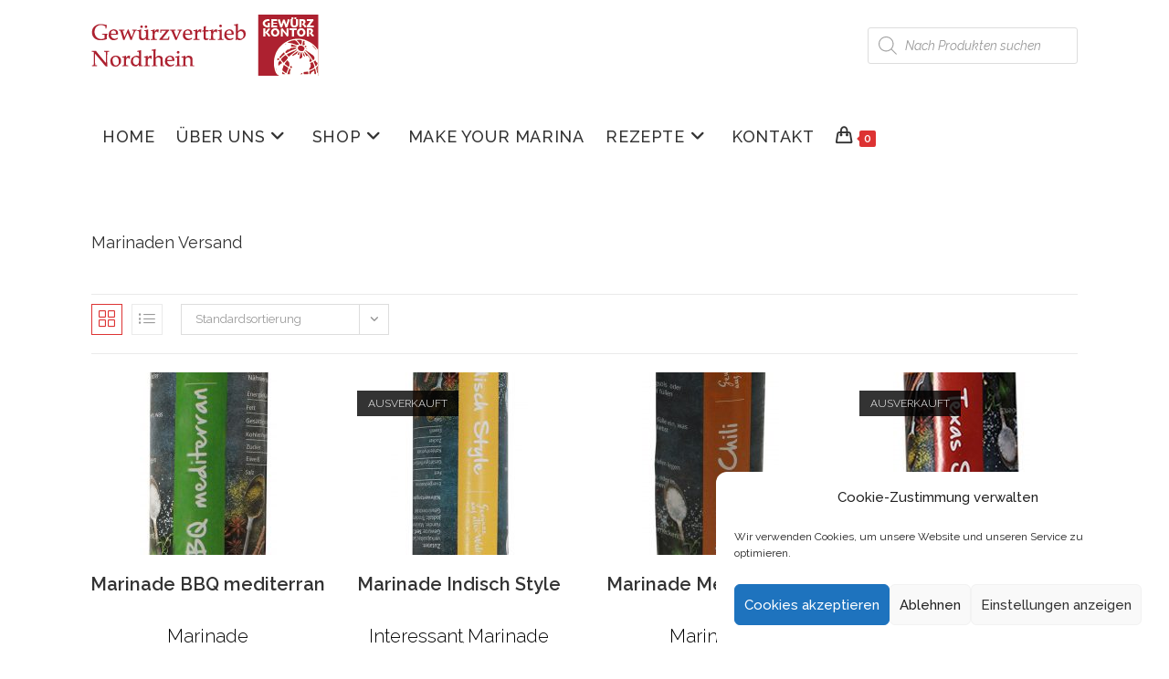

--- FILE ---
content_type: text/css
request_url: https://www.gewuerzkontor.com/wp-content/uploads/fonts/18917363db1a81780c3c8e5d46de102b/font.css?v=1702327513
body_size: 627
content:
/*
 * Font file created by Local Google Fonts 0.21.0
 * Created: Mon, 11 Dec 2023 20:45:12 +0000
 * Handle: oceanwp-google-font-old-standard-tt
 * Original URL: //fonts.googleapis.com/css?family=Old+Standard+TT%3A100%2C200%2C300%2C400%2C500%2C600%2C700%2C800%2C900%2C100i%2C200i%2C300i%2C400i%2C500i%2C600i%2C700i%2C800i%2C900i&amp;subset=latin&amp;display=swap
*/

/* cyrillic-ext */
@font-face {
  font-family: 'Old Standard TT';
  font-style: italic;
  font-weight: 400;
  font-display: swap;
  src: url(https://www.gewuerzkontor.com/wp-content/uploads/fonts/18917363db1a81780c3c8e5d46de102b/old-standard-tt-cyrillic-ext-v20-italic-400.woff2?c=1702327512) format('woff2');
  unicode-range: U+0460-052F, U+1C80-1C88, U+20B4, U+2DE0-2DFF, U+A640-A69F, U+FE2E-FE2F;
}
/* cyrillic */
@font-face {
  font-family: 'Old Standard TT';
  font-style: italic;
  font-weight: 400;
  font-display: swap;
  src: url(https://www.gewuerzkontor.com/wp-content/uploads/fonts/18917363db1a81780c3c8e5d46de102b/old-standard-tt-cyrillic-v20-italic-400.woff2?c=1702327512) format('woff2');
  unicode-range: U+0301, U+0400-045F, U+0490-0491, U+04B0-04B1, U+2116;
}
/* vietnamese */
@font-face {
  font-family: 'Old Standard TT';
  font-style: italic;
  font-weight: 400;
  font-display: swap;
  src: url(https://www.gewuerzkontor.com/wp-content/uploads/fonts/18917363db1a81780c3c8e5d46de102b/old-standard-tt--v20-italic-400.woff2?c=1702327512) format('woff2');
  unicode-range: U+0102-0103, U+0110-0111, U+0128-0129, U+0168-0169, U+01A0-01A1, U+01AF-01B0, U+0300-0301, U+0303-0304, U+0308-0309, U+0323, U+0329, U+1EA0-1EF9, U+20AB;
}
/* latin-ext */
@font-face {
  font-family: 'Old Standard TT';
  font-style: italic;
  font-weight: 400;
  font-display: swap;
  src: url(https://www.gewuerzkontor.com/wp-content/uploads/fonts/18917363db1a81780c3c8e5d46de102b/old-standard-tt--v20-italic-400.woff2?c=1702327512) format('woff2');
  unicode-range: U+0100-02AF, U+0304, U+0308, U+0329, U+1E00-1E9F, U+1EF2-1EFF, U+2020, U+20A0-20AB, U+20AD-20CF, U+2113, U+2C60-2C7F, U+A720-A7FF;
}
/* latin */
@font-face {
  font-family: 'Old Standard TT';
  font-style: italic;
  font-weight: 400;
  font-display: swap;
  src: url(https://www.gewuerzkontor.com/wp-content/uploads/fonts/18917363db1a81780c3c8e5d46de102b/old-standard-tt--v20-italic-400.woff2?c=1702327512) format('woff2');
  unicode-range: U+0000-00FF, U+0131, U+0152-0153, U+02BB-02BC, U+02C6, U+02DA, U+02DC, U+0304, U+0308, U+0329, U+2000-206F, U+2074, U+20AC, U+2122, U+2191, U+2193, U+2212, U+2215, U+FEFF, U+FFFD;
}
/* cyrillic-ext */
@font-face {
  font-family: 'Old Standard TT';
  font-style: normal;
  font-weight: 400;
  font-display: swap;
  src: url(https://www.gewuerzkontor.com/wp-content/uploads/fonts/18917363db1a81780c3c8e5d46de102b/old-standard-tt-cyrillic-ext-v20-normal-400.woff2?c=1702327512) format('woff2');
  unicode-range: U+0460-052F, U+1C80-1C88, U+20B4, U+2DE0-2DFF, U+A640-A69F, U+FE2E-FE2F;
}
/* cyrillic */
@font-face {
  font-family: 'Old Standard TT';
  font-style: normal;
  font-weight: 400;
  font-display: swap;
  src: url(https://www.gewuerzkontor.com/wp-content/uploads/fonts/18917363db1a81780c3c8e5d46de102b/old-standard-tt-cyrillic-v20-normal-400.woff2?c=1702327512) format('woff2');
  unicode-range: U+0301, U+0400-045F, U+0490-0491, U+04B0-04B1, U+2116;
}
/* vietnamese */
@font-face {
  font-family: 'Old Standard TT';
  font-style: normal;
  font-weight: 400;
  font-display: swap;
  src: url(https://www.gewuerzkontor.com/wp-content/uploads/fonts/18917363db1a81780c3c8e5d46de102b/old-standard-tt--v20-normal-400.woff2?c=1702327512) format('woff2');
  unicode-range: U+0102-0103, U+0110-0111, U+0128-0129, U+0168-0169, U+01A0-01A1, U+01AF-01B0, U+0300-0301, U+0303-0304, U+0308-0309, U+0323, U+0329, U+1EA0-1EF9, U+20AB;
}
/* latin-ext */
@font-face {
  font-family: 'Old Standard TT';
  font-style: normal;
  font-weight: 400;
  font-display: swap;
  src: url(https://www.gewuerzkontor.com/wp-content/uploads/fonts/18917363db1a81780c3c8e5d46de102b/old-standard-tt--v20-normal-400.woff2?c=1702327512) format('woff2');
  unicode-range: U+0100-02AF, U+0304, U+0308, U+0329, U+1E00-1E9F, U+1EF2-1EFF, U+2020, U+20A0-20AB, U+20AD-20CF, U+2113, U+2C60-2C7F, U+A720-A7FF;
}
/* latin */
@font-face {
  font-family: 'Old Standard TT';
  font-style: normal;
  font-weight: 400;
  font-display: swap;
  src: url(https://www.gewuerzkontor.com/wp-content/uploads/fonts/18917363db1a81780c3c8e5d46de102b/old-standard-tt--v20-normal-400.woff2?c=1702327512) format('woff2');
  unicode-range: U+0000-00FF, U+0131, U+0152-0153, U+02BB-02BC, U+02C6, U+02DA, U+02DC, U+0304, U+0308, U+0329, U+2000-206F, U+2074, U+20AC, U+2122, U+2191, U+2193, U+2212, U+2215, U+FEFF, U+FFFD;
}
/* cyrillic-ext */
@font-face {
  font-family: 'Old Standard TT';
  font-style: normal;
  font-weight: 700;
  font-display: swap;
  src: url(https://www.gewuerzkontor.com/wp-content/uploads/fonts/18917363db1a81780c3c8e5d46de102b/old-standard-tt-cyrillic-ext-v20-normal-700.woff2?c=1702327512) format('woff2');
  unicode-range: U+0460-052F, U+1C80-1C88, U+20B4, U+2DE0-2DFF, U+A640-A69F, U+FE2E-FE2F;
}
/* cyrillic */
@font-face {
  font-family: 'Old Standard TT';
  font-style: normal;
  font-weight: 700;
  font-display: swap;
  src: url(https://www.gewuerzkontor.com/wp-content/uploads/fonts/18917363db1a81780c3c8e5d46de102b/old-standard-tt-cyrillic-v20-normal-700.woff2?c=1702327512) format('woff2');
  unicode-range: U+0301, U+0400-045F, U+0490-0491, U+04B0-04B1, U+2116;
}
/* vietnamese */
@font-face {
  font-family: 'Old Standard TT';
  font-style: normal;
  font-weight: 700;
  font-display: swap;
  src: url(https://www.gewuerzkontor.com/wp-content/uploads/fonts/18917363db1a81780c3c8e5d46de102b/old-standard-tt--v20-normal-700.woff2?c=1702327512) format('woff2');
  unicode-range: U+0102-0103, U+0110-0111, U+0128-0129, U+0168-0169, U+01A0-01A1, U+01AF-01B0, U+0300-0301, U+0303-0304, U+0308-0309, U+0323, U+0329, U+1EA0-1EF9, U+20AB;
}
/* latin-ext */
@font-face {
  font-family: 'Old Standard TT';
  font-style: normal;
  font-weight: 700;
  font-display: swap;
  src: url(https://www.gewuerzkontor.com/wp-content/uploads/fonts/18917363db1a81780c3c8e5d46de102b/old-standard-tt--v20-normal-700.woff2?c=1702327513) format('woff2');
  unicode-range: U+0100-02AF, U+0304, U+0308, U+0329, U+1E00-1E9F, U+1EF2-1EFF, U+2020, U+20A0-20AB, U+20AD-20CF, U+2113, U+2C60-2C7F, U+A720-A7FF;
}
/* latin */
@font-face {
  font-family: 'Old Standard TT';
  font-style: normal;
  font-weight: 700;
  font-display: swap;
  src: url(https://www.gewuerzkontor.com/wp-content/uploads/fonts/18917363db1a81780c3c8e5d46de102b/old-standard-tt--v20-normal-700.woff2?c=1702327513) format('woff2');
  unicode-range: U+0000-00FF, U+0131, U+0152-0153, U+02BB-02BC, U+02C6, U+02DA, U+02DC, U+0304, U+0308, U+0329, U+2000-206F, U+2074, U+20AC, U+2122, U+2191, U+2193, U+2212, U+2215, U+FEFF, U+FFFD;
}
